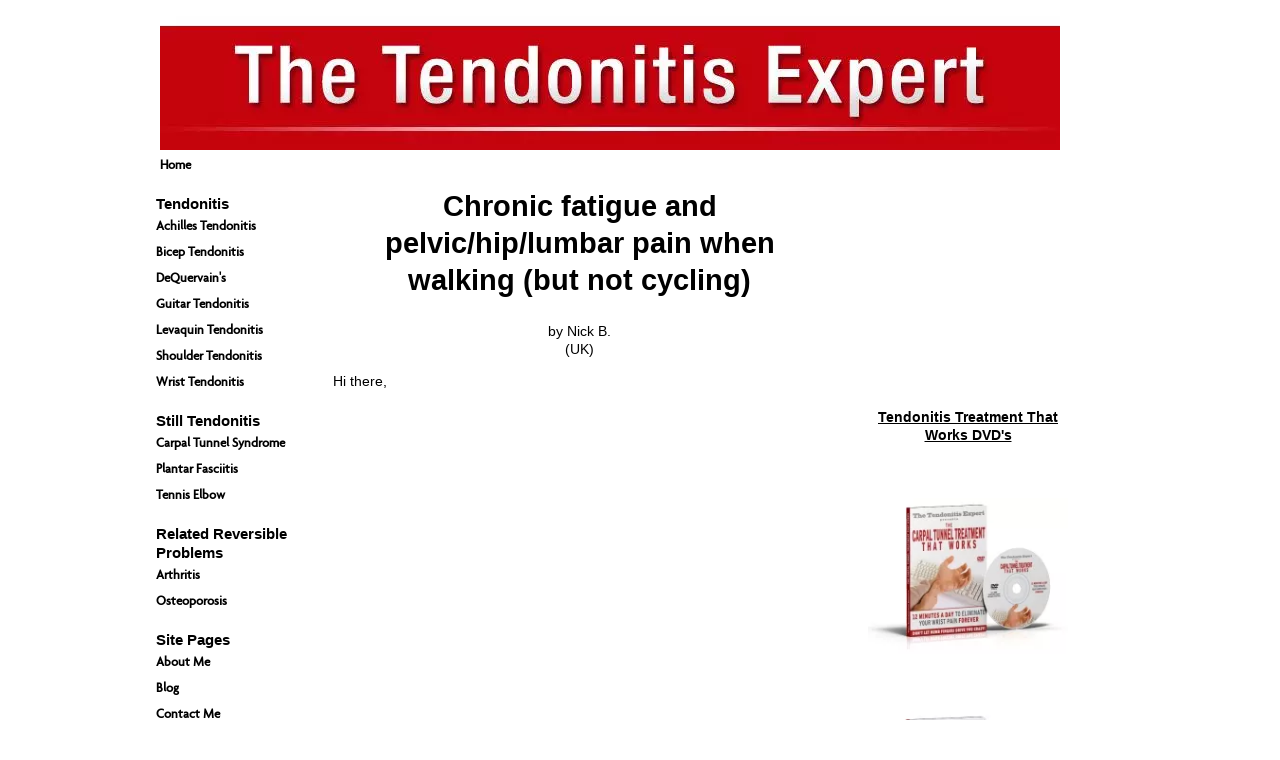

--- FILE ---
content_type: text/html; charset=UTF-8
request_url: https://www.tendonitisexpert.com/chronic-fatigue-and-pelvichiplumbar-pain-when-walking-but-not-cycling.html
body_size: 24839
content:
<!DOCTYPE HTML>
<html xmlns:og="http://opengraphprotocol.org/schema/" xmlns:fb="http://www.facebook.com/2008/fbml">
<head><meta http-equiv="content-type" content="text/html; charset=UTF-8"><title>Chronic fatigue and pelvic/hip/lumbar pain when walking (but not cycling)</title><meta name="description" content="Hi there,   I'm at my wit's end and am just wondering if you'd be able to point me in the right direction!   First up, a quick caveat - my joint pain is"><link href="/sd/support-files/A.style.css.pagespeed.cf.lEUBHKgwFQ.css" rel="stylesheet" type="text/css"><meta id="viewport" name="viewport" content="width=device-width, initial-scale=1, maximum-scale=1, minimum-scale=1">
<!-- start: tool_blocks.sbi_html_head -->
<link rel="alternate" type="application/rss+xml" title="RSS" href="https://www.tendonitisexpert.com/tendonitis.xml">
<!-- SD -->
<script>var https_page=0</script>
<!-- end: tool_blocks.sbi_html_head -->
<link rel="shortcut icon" type="image/vnd.microsoft.icon" href="https://www.tendonitisexpert.com/favicon.ico">
<link rel="canonical" href="https://www.tendonitisexpert.com/chronic-fatigue-and-pelvichiplumbar-pain-when-walking-but-not-cycling.html"/>
<meta property="og:site_name" content="www.TendonitisExpert.com"/>
<meta property="og:title" content="Chronic fatigue and pelvic/hip/lumbar pain when walking (but not cycling)"/>
<meta property="og:description" content="Hi there, I'm at my wit's end and am just wondering if you'd be able to point me in the right direction! First up, a quick caveat - my joint pain is"/>
<meta property="og:type" content="article"/>
<meta property="og:url" content="https://www.tendonitisexpert.com/chronic-fatigue-and-pelvichiplumbar-pain-when-walking-but-not-cycling.html"/>
<meta property="og:image" content="https://www.tendonitisexpert.com/tendonitis-fb.jpg"/>
<script>function MM_swapImgRestore(){var i,x,a=document.MM_sr;for(i=0;a&&i<a.length&&(x=a[i])&&x.oSrc;i++)x.src=x.oSrc;}function MM_preloadImages(){var d=document;if(d.images){if(!d.MM_p)d.MM_p=new Array();var i,j=d.MM_p.length,a=MM_preloadImages.arguments;for(i=0;i<a.length;i++)if(a[i].indexOf("#")!=0){d.MM_p[j]=new Image;d.MM_p[j++].src=a[i];}}}function MM_swapImage(){var i,j=0,x,a=MM_swapImage.arguments;document.MM_sr=new Array;for(i=0;i<(a.length-2);i+=3)if((x=MM_findObj(a[i]))!=null){document.MM_sr[j++]=x;if(!x.oSrc)x.oSrc=x.src;x.src=a[i+2];}}function MM_openBrWindow(theURL,winName,features){window.open(theURL,winName,features);}function MM_findObj(n,d){var p,i,x;if(!d)d=document;if((p=n.indexOf("?"))>0&&parent.frames.length){d=parent.frames[n.substring(p+1)].document;n=n.substring(0,p);}if(!(x=d[n])&&d.all)x=d.all[n];for(i=0;!x&&i<d.forms.length;i++)x=d.forms[i][n];for(i=0;!x&&d.layers&&i<d.layers.length;i++)x=MM_findObj(n,d.layers[i].document);if(!x&&d.getElementById)x=d.getElementById(n);return x;}</script>
<script>function MM_displayStatusMsg(msgStr){status=msgStr;document.MM_returnValue=true;}</script>
<!-- start: shared_blocks.99598646#end-of-head -->
<!-- schema code start --><!-- {"@context":"http:\/\/schema.org","@type":"HealthAndBeautyBusiness","url":"http:\/\/www.tendonitisexpert.com","name":"Tendonitis Expert","description":"Tendonitis related education and do it yourself (DIY) Tendonitis reversing self care products.","hasMap":"","email":"contact@tendonitisexpert.com","telephone":"","sameAs":["www.facebook.com\/tendonitisexpert","@TendonitisExper","https:\/\/plus.google.com\/+JoshuaTucker\/posts","","",""],"aggregateRating":{"@type":"AggregateRating","ratingValue":"","ratingCount":""},"openingHours":[""],"address":{"@type":"PostalAddress","addressLocality":"","addressRegion":"","postalCode":"","streetAddress":""},"geo":{"@type":"GeoCoordinates","latitude":"","longitude":""}} -->
<!-- schema code end -->
<!-- Facebook Pixel Code -->
<script>!function(f,b,e,v,n,t,s){if(f.fbq)return;n=f.fbq=function(){n.callMethod?n.callMethod.apply(n,arguments):n.queue.push(arguments)};if(!f._fbq)f._fbq=n;n.push=n;n.loaded=!0;n.version='2.0';n.queue=[];t=b.createElement(e);t.async=!0;t.src=v;s=b.getElementsByTagName(e)[0];s.parentNode.insertBefore(t,s)}(window,document,'script','https://connect.facebook.net/en_US/fbevents.js');fbq('init','987806267972643');fbq('track',"PageView");</script>
<noscript><img height="1" width="1" style="display:none" src="https://www.facebook.com/tr?id=987806267972643&ev=PageView&noscript=1"/></noscript>
<!-- End Facebook Pixel Code -->
<!-- end: shared_blocks.99598646#end-of-head -->
<script>var FIX=FIX||{};FIX.designMode="legacy";</script><script>var MOBILE=MOBILE||{};MOBILE.enabled=true;</script><script>var MOBILE=MOBILE||{};MOBILE.viewMode="full";MOBILE.deviceType="other";MOBILE.userAgent="";if(typeof mobileSandBox!=='undefined'){MOBILE.enabled=true;}MOBILE.hasCookie=function(key,value){var regexp=new RegExp(key+'='+value);return regexp.test(document.cookie);};MOBILE.overwriteViewport=function(){var viewport=document.querySelector("#viewport");if(viewport){viewport.content='';}};MOBILE.checkIfMobile=function(){if(!MOBILE.enabled){MOBILE.enabled=/mobileTrial=1/.test(document.cookie);}MOBILE.userAgent=navigator.userAgent;var androidMobile=(/Android/i.test(MOBILE.userAgent)&&(/Mobile/i.test(MOBILE.userAgent)));if(androidMobile){if((screen.width>1000)&&(screen.height>550)){androidMobile=false;}}if(MOBILE.enabled&&((/iPhone|iPod|BlackBerry/i.test(MOBILE.userAgent)&&(!/iPad/i.test(MOBILE.userAgent)))||androidMobile)){MOBILE.deviceType="mobile";document.documentElement.className+=" m";if(MOBILE.hasCookie("fullView",'true')){document.documentElement.className+=" fullView";MOBILE.viewMode="full";MOBILE.overwriteViewport();}else{document.documentElement.className+=" mobile";MOBILE.viewMode="mobile";}if(MOBILE.userAgent.match(/Android 2/i)){document.documentElement.className+=" android2";}}else{MOBILE.overwriteViewport();}};MOBILE.viewportWidth=function(){var viewportWidth;if(typeof window.innerWidth!="undefined"){viewportWidth=window.innerWidth;}else if(typeof document.documentElement!="undefined"&&typeof document.documentElement.offsetWidth!="undefined"&&document.documentElement.offsetWidth!=0){viewportWidth=document.documentElement.offsetWidth;}else{viewportWidth=document.getElementsByTagName('body')[0].offsetWidth;}return viewportWidth;};MOBILE.destroyAd=function(slot){var ins=document.getElementsByTagName("ins");for(var i=0,insLen=ins.length;i<insLen;i++){var elem=ins[i];if(elem.getAttribute("data-ad-slot")==slot){var parent=elem.parentNode;parent.removeChild(elem);break;}}if(!elem){throw new Error("INS tag with data-ad-slot value "+slot+" is absent in the code");}};MOBILE.updateValues=function(client,slot,width,height){var ins=document.getElementsByTagName("ins");for(var i=0,insLen=ins.length;i<insLen;i++){var elem=ins[i];if(/adsbygoogle/.test(elem.className)){break;}}if(!elem){throw new Error("INS tag with class name 'adsbygoogle' is absent in the code");}elem.style.width=width+'px';elem.style.height=height+'px';elem.setAttribute('data-ad-client',client);elem.setAttribute('data-ad-slot',slot);};MOBILE.checkIfMobile();if(typeof mobileSandBox!=='undefined'){MOBILE.enabled=true;}MOBILE.hasCookie=function(key,value){var regexp=new RegExp(key+'='+value);return regexp.test(document.cookie);};MOBILE.overwriteViewport=function(){var viewport=document.querySelector("#viewport");if(viewport){viewport.content='';}};MOBILE.checkIfMobile=function(){if(!MOBILE.enabled){MOBILE.enabled=/mobileTrial=1/.test(document.cookie);}MOBILE.userAgent=navigator.userAgent;var androidMobile=(/Android/i.test(MOBILE.userAgent)&&(/Mobile/i.test(MOBILE.userAgent)));if(androidMobile){if((screen.width>1000)&&(screen.height>550)){androidMobile=false;}}if(MOBILE.enabled&&((/iPhone|iPod|BlackBerry/i.test(MOBILE.userAgent)&&(!/iPad/i.test(MOBILE.userAgent)))||androidMobile)){MOBILE.deviceType="mobile";document.documentElement.className+=" m";if(MOBILE.hasCookie("fullView",'true')){document.documentElement.className+=" fullView";MOBILE.viewMode="full";MOBILE.overwriteViewport();}else{document.documentElement.className+=" mobile";MOBILE.viewMode="mobile";}if(MOBILE.userAgent.match(/Android 2/i)){document.documentElement.className+=" android2";}}else{MOBILE.overwriteViewport();}};MOBILE.viewportWidth=function(){var viewportWidth;if(typeof window.innerWidth!="undefined"){viewportWidth=window.innerWidth;}else if(typeof document.documentElement!="undefined"&&typeof document.documentElement.offsetWidth!="undefined"&&document.documentElement.offsetWidth!=0){viewportWidth=document.documentElement.offsetWidth;}else{viewportWidth=document.getElementsByTagName('body')[0].offsetWidth;}return viewportWidth;};MOBILE.destroyAd=function(slot){var ins=document.getElementsByTagName("ins");for(var i=0,insLen=ins.length;i<insLen;i++){var elem=ins[i];if(elem.getAttribute("data-ad-slot")==slot){var parent=elem.parentNode;parent.removeChild(elem);break;}}if(!elem){throw new Error("INS tag with data-ad-slot value "+slot+" is absent in the code");}};MOBILE.updateValues=function(client,slot,width,height){var ins=document.getElementsByTagName("ins");for(var i=0,insLen=ins.length;i<insLen;i++){var elem=ins[i];if(/adsbygoogle/.test(elem.className)){break;}}if(!elem){throw new Error("INS tag with class name 'adsbygoogle' is absent in the code");}elem.style.width=width+'px';elem.style.height=height+'px';elem.setAttribute('data-ad-client',client);elem.setAttribute('data-ad-slot',slot);};MOBILE.checkIfMobile();</script></head>
<body>
<div id="PageWrapper">
<div id="Header">
<div class="Liner">
<!-- start: shared_blocks.99598642#top-of-header -->
<!-- end: shared_blocks.99598642#top-of-header -->
<!-- start: shared_blocks.99598608#bottom-of-header -->
<!-- end: shared_blocks.99598608#bottom-of-header -->
</div><!-- end Liner -->
</div><!-- end Header -->
<div id="ContentWrapper">
<div id="ContentColumn">
<div class="Liner">
<!-- start: shared_blocks.99598605#above-h1 -->
<!-- end: shared_blocks.99598605#above-h1 -->
<!--  -->
<style>.errFld{padding:3px}.errFldOn{padding:0;border:3px solid red}.errMsg{font-weight:bold;color:red;visibility:hidden}.errMsgOn{visibility:visible}#edit textarea{border:1px solid #000}.editTitle{font-size:22px;font-weight:bold;text-align:center}#preview .editTitle{margin-top:0}.editName,.editCountry{text-align:center}.editName,.editCountry,.editBody{}.editBody{text-align:left}#preview{margin-left:auto;margin-right:auto}.GadSense{float:left;vertical-align:top;padding:0 8px 8px 0;margin:0 8px 0 0}.gLinkUnitTop{width:466px;margin:12px auto}.gLinkUnitBot{width:120px;float:right;margin:4px 0 24px 36px}</style>
<div id="submission_25398329" style="border:0px solid black;padding:5px;">
<h1 style="text-align:center;">Chronic fatigue and pelvic/hip/lumbar pain when walking (but not cycling)</h1>
<p style="text-align:center;">
by Nick B.
<br>(UK)
</p>
<p>
Hi there, <br><br><div class="AdSenseBoxCenter"><script>google_ad_client="pub-6063859220051514";google_ad_slot="9629524804";google_ad_width=336;google_ad_height=280;</script>
<script src="https://pagead2.googlesyndication.com/pagead/show_ads.js"></script></div><br>I'm at my wit's end and am just wondering if you'd be able to point me in the right direction! <br><br><b>First up, a quick caveat - my joint pain is compounded with Chronic Fatigue Syndrome (CFS) so if my message appears a bit garbled it's because my mind is a bit fuzzy!</b><br><br>I'm a previously fit and active male of 28, I've just had a comprehensive nutritional evaluation and all was optimal except for the Vitamin D mentioned below.<br><br>Ok, so I'm afraid I'm going to be a bit vague because I have real trouble trying to describe the problem - I've been to see numerous GPs and a physio but am still no closer to solving the problem. <br><br>I used to walk to work and back every day for about 18 months - it was 3 miles each way. One day, 3 years ago, as I was walking it felt like my hip almost dislocated - I'm sure it can't have but it was quite a shock and painful. Looking back I was very naive and think I had been walking with inadequate shoes / carrying a very inadequate bag/load. Since then I've had trouble with my pelvis/hip/lumbar. In fact, a few days after I went to A&E as the pain in my back was so bad, but they found nothing. Nowadays I tend to avoid walking whenever possible as a distance > 0.5 miles tends to aggravate the situation. It does not get better with walking, only worse.<br><br>The pain is hard to describe - it's almost like a tweaking but I can't pinpoint the location - it feels deep - like almost in the hip joint itself, although sometimes I can feel pain in the buttocks or groin too - the physio thought it was some kind of buttock tendon problem (I think?) and massaged it but it didn't really help at all. <br><br>Very occasionally I'll also get the pain in the right hip, but it's much more prevalent in the left. There's no grinding or clicking as such and doesn't appear to be any limitation to the rotation of the joint (apart from the pain). <br><br>I sometimes find it hard to replicate the exact action that causes the pain, especially when explaining to someone - I just know that it will occur every single time I walk any distance. <br><br>Oddly I don't get any trouble when cycling. <br><br>I have been having a lot of problems just standing up straight - having to constantly shift position and feeling as though my lumbar is very weak. The trouble is the CFS (which developed about 1 year later) severely limits my activity levels. My GP thinks the pain is due to inactivity (I spend a lot of the day in bed), and perhaps some of the core muscles are weaker but personally I don't feel it is all down to that, especially the tweaking pain. <br><br>I notice that I do tend to stumble to the left (the hip with the most problem) - I think the balance problems are due to CFS but I just thought <div class="AdSenseBoxRight"><script>google_ad_client="pub-6063859220051514";google_ad_slot="2731910501";google_ad_width=250;google_ad_height=250;</script>
<script src="https://pagead2.googlesyndication.com/pagead/show_ads.js"></script></div>it might be significant that I stumble in the same direction each time?<br><br>Another complication is that I have recently had a Vitamin D test which showed I had a deficiency (12ng) - I have started to take supplements and think the lumbar pain is subsiding slightly but the pelvic/hip discomfort is still present. Additionally, I don't know how important it is but I gave up dairy products about 6-9 months before the problem started so wondered if that had also reduced calcium levels?<br><br>It was Kerri's site that brought me here in the first place! I've been treating the Vit D with about 10,000 i.u's per day for the last month and am being re-tested next week to see if my levels have improved. <br><br>I've also been taking magnesium to try and counter the Vit D's uptake. <br><br>I'm pretty sure the onset of the CFS was unrelated to Vit D deficiency as I was working outdoors in Sub-Saharan Africa when it first hit, so no lack of sunshine there! Thus I think it's more likely a side-effect than the root cause (as I spend so much time indoors these days), but of course I want to get it sorted out pronto. <br><br>The hip problem actually started quite a while before the CFS so I'm not convinced it's related to that or Vit D, but I should withhold judgement to see what my levels are like after the retest. <br><br>I guess in a way I'm not really in a position to treat any tendonitis anyhow as I'm unable to do much physical activity at all. Perhaps I'll re-visit it once I eventually manage to shift this CFS!<br><br>I appreciate that it will be hard to address the problem when I am so limited physically but I just want to know if there's anything I can do? I don't even know who to go to - my GPs just write it off as another symptom of CFS but I'm convinced it's not (it started before the CFS!). I'm not sure my physio has a clue what it is - is there someone that specializes in pelvic/walking problems? I don't even know what those specialists might be called or if they even exist! <br><br>Well, I'd be very appreciative of any advice you could give me - even just the title of the type of specialist I should see!<br><br>Many thanks in advance, <br><br>Nick B.<br><br><br><br><br><b>----------------------<br>Please reply using the comment link below. Do not submit a new submission to answer/reply, it's too hard for me to find where it's supposed to go.<br>	<br>And, comments have a 3,000 character limit so you may have to comment twice.<br>----------------------- </b><br><br><br><left><img src="https://www.tendonitisexpert.com/images/xsmallest-joshua-picture.jpg.pagespeed.ic.PWu1iEWQvn.webp"></left><br>Joshua Tucker, B.A., C.M.T.<br>The Tendonitis Expert<br><a href="https://www.tendonitisexpert.com">www.TendonitisExpert.com</a><br><!--newsletter signup--><br><div id="right column" style="position:absolute; top:980px; margin-left:545px; width:200px; z-index:789;"> <br><TABLE><TABLE style="BACKGROUND-COLOR: #FFFFFF; TEXT-ALIGN: center" cellSpacing=1 cellPadding=2 align=center> <br><TR><TD width="200"> <br><!-- START right margin CODE --> <br><form action="https://www.tendonitisexpert.com/cgi-bin/mailout/mailmgr.cgi" method="post"><br><input type="hidden" name="list_id" value="21100111"><br><input type="hidden" name="action" value="subscribe"><br><table cellpadding="5" cellspacing="0" border="1" align="" bgcolor="#ffffff"><br><tr>	<br><td valign="top" align="center"><br><big><strong>Subscribe to <em>The Tendonitis Expert Newsletter </em> Today! </big></strong><br><br>For TIPS, TRICKS, and up-to-date Tendonitis information you need!<br>	<br><br><b>Email</b><br><input name="email" type="text" size="12"><br><br><b>Name</b><br><br><input name="name" type="text" size="12"><br><br><font size="1"><b>Then</b><br><br><input type="SUBMIT" value="Subscribe" name="SUBMIT"><br><br>Don't worry -- your e-mail address is totally secure.<br><br>I promise to use it <b>only</b> to send you The Tendonitis Expert Newsletter.</font><br></td><br></tr><br></table><br></form><br><!-- END right margin CODE --> <br></TR></TD></TABLE> <br><br></div><br><br><br><!--right column dvd code--><br><div id="right column" style="position:absolute; top:300px; margin-left:535px; width:200px; z-index:789;"><br><br><TABLE border="0" margin="0" TEXT-ALIGN: center" cellSpacing=1 cellPadding=2 align=center><br><br><br><br><b><u><center>Tendonitis Treatment That Works DVD's</center></b></u><br><br><br><a href="https://www.tendonitisexpert.com/carpal-tunnel-treatment-that-works.html"><img src="https://www.tendonitisexpert.com/images/xCTTWdvdpic.jpg.pagespeed.ic.IDgBvejsIQ.webp" border="0" alt="Carpal Tunnel Treatment That Works Dvd cover "></a></td><p><br><br><a href="https://www.tendonitisexpert.com/plantar-fasciitis-treatment-that-works.html"><img src="https://www.tendonitisexpert.com/images/xPFTTWdvdpic.jpg.pagespeed.ic.vkBId1DHmN.webp" border="0" alt="Plantar Fasciitis Treatment That Works Dvd cover "></a><p><br><br><a href="https://www.tendonitisexpert.com/tennis-elbow-treatment-that-works.html"><img src="https://www.tendonitisexpert.com/images/xTETTWdvdpic.jpg.pagespeed.ic.iAKO2M7Vif.webp" border="0" alt="Tennis Elbow Treatment That Works Dvd cover "></a><br><br></TABLE><br></div> <br><br> <br><!--right column C2 links--><br><div id="right column" style="position:absolute; top:1720px; margin-left:545px; width:200px; z-index:789;"> <br><TABLE align="center" width="200" hspace="6" border="1"><br><TR><TD align="center"><b><font size="4" color="#FF0000">Share Your Story</font></b><br><hr width="80%"><br><center><font size="2"><a href="https://www.tendonitisexpert.com/achilles-tendonitis-surgery-stories.html"><b>Achilles Tendonitis Surgery Stories</b></a></center></font><br><br><center><font size="2"><a href="https://www.tendonitisexpert.com/carpal-tunnel-surgery-stories.html"><b>Carpal Tunnel Surgery Stories</b></a></center></font><br><br><center><font size="2"><a href="https://www.tendonitisexpert.com/plantar-fasciitis-surgery-stories.html"><b>Plantar Fasciitis Surgery Stories</b></a><br></font> <br><br><br><br><center><font size="1" color="#0000">Share YOUR stories (and horror stories!).<p></font></center> </TD></TR></TABLE></div><br><br><!-- Lower Ebooks --><br><br><div id="right column" style="position:absolute; top:2060px; margin-left:550px; width:200px; z-index:789;"><br><br><TABLE border="0" margin="0" TEXT-ALIGN: center" cellSpacing=1 cellPadding=2 align=center><br><br><br><br><br><br><br><br><center><u><b>REVERSING TENDONITIS EBOOKS</u></B></center><br><br><br><a href="https://www.tendonitisexpert.com/reversing-wrist-tendonitis.html"><img src="https://www.tendonitisexpert.com/images/110xNxRWT-ebook-cover-small.jpg.pagespeed.ic.pymT-UDvWT.webp" hspace="30" vspace="6" width="110" border="0" alt="Reversing Wrist Tendonitis ebook cover "></a><br><br><br><a href="https://www.tendonitisexpert.com/reversing-achilles-tendonitis.html"><img src="https://www.tendonitisexpert.com/images/110xNxRAT_ebook_cover_r_column.jpg.pagespeed.ic.P6w_cwpgrG.webp" hspace="30" vspace="6" width="110" border="0" alt="Reversing Achilles Tendonitis ebook cover "></a><br><br><br><br><a href="https://www.tendonitisexpert.com/reversing-shoulder-tendonitis.html"><img src="https://www.tendonitisexpert.com/images/120xNxrst_ebookcover_300px.jpg.pagespeed.ic.blxvD83j82.webp" hspace="30" vspace="6" width="120" border="0" alt="Reversing Shoulder Tendonitis ebook cover"></a><br><br><br><br><a href="https://www.tendonitisexpert.com/reversing-whiplash-tendonitis.html"><img src="https://www.tendonitisexpert.com/images/110xNxRW-ebook-rcolumn.jpg.jpg.pagespeed.ic.tCfSYfxkJv.webp" hspace="30" vspace="6" width="110" border="0" alt="Reversing Whiplash Tendonitis ebook cover "></a><br></TABLE><br></div>	<br>
</p>
</div>
<table id="comments" style="width:100%; max-width:450px;" border="0" cellpadding="4" cellspacing="0">
<tr>
<td>
<h3 style="text-align:center;">
Comments for Chronic fatigue and pelvic/hip/lumbar pain when walking (but not cycling)<br>
<!-- Chronic fatigue and pelvic/hip/lumbar pain when walking (but not cycling) -->
</h3>
<p style="text-align:center; font-weight:bold;">
Average Rating <img src="[data-uri]" alt="star"><img src="[data-uri]" alt="star"><img src="[data-uri]" alt="star"><img src="[data-uri]" alt="star"><img src="[data-uri]" alt="star">
</p>
<p style="text-align:center">
<a href="https://www.tendonitisexpert.com/chronic-fatigue-and-pelvichiplumbar-pain-when-walking-but-not-cycling-comment-form.html">Click here to add your own comments</a>
</p>
</td>
</tr>
<tr>
<td style="text-align:center;">
<div id="25399205">
<div id="comment_25399205">
<table style="width:100%; padding:4px;">
<tr>
<td valign="top" style="width:25%;text-align:left;" class="date">
May 07, 2011<br>
<strong>Rating</strong><br>
<img src="[data-uri]" alt="star"><img src="[data-uri]" alt="star"><img src="[data-uri]" alt="star"><img src="[data-uri]" alt="star"><img src="[data-uri]" alt="star">
</td>
<td valign="top" style="text-align:left;">
<strong>Joshua Replies - Chronic fatigue and pelvic/hip/lumbar pain when walking (but not cycling)</strong>
<br>
<!-- The Tendonitis Expert -->
<span class="author" style="text-align:left;"><strong>by: The Tendonitis Expert </strong></span>
<br>
<br><span class="subBodyText">
<b>Joshua Answers:</b><br><br>Hi Nick.<br><br>First off, let's get that Chronic Fatigue Syndrome dealt with.<br><br>Who specializes in that? Kerri at <a href="http://www.easy-immune-health.com">www.Easy-Immune-Health.com</a>.<br><br>I don't know your interaction with her, but the first thing that jumps to mind when someone goes to a foreign land and then gets any of a variety of health issues, is parasites.<br><br>If you haven't talked to her about that, I highly suggest it. Various bugs will leave you with CFS type symptoms.<br><br>Maybe you have some <a href="https://www.tendonitisexpert.com/what-is-tendonitis.html">Tendonitis</a> related issues, but if so that's the -least- of your worries.<br><br>Your Chronic Fatigue Syndrome, if that's what it actually is, sounds bad. It's not natural to have the symptoms you describe, and whatever that's all about is likely causing the hip problem.<br><br>I appreciate that your nutritional test levels cam back as fine, but I REALLY doubt their accuracy. <br><br>1. Get your Vitamin D level up to between 50-80 ng. ASAP.<br><br>You said your level was 12ng. That's not as bad as a 4, but 12 is still VERY low.<br><br>That's BAD.<br><br>I'm curious how much your levels came up at 10k i.u.'s/day. They may or may not, just all depends. Let me know when you get the results.<br><br>Go get a bottle of liquid vitamin D3, that delivers 2,000i.u.'s per drop (not per dropper full).<br><br>Then you may want to (because I can't directly tell you what to do) take 300,000i.u.'s with some food (fat soluble). Also, make sure to supplement with Magnesium too, as the Vit D supplement will pull magnesium to convert itself into the active form in your blood.<br><br>1-2 weeks later, do it again. Then start on a maintenance dose of 10,000i.u.'s per day, and get your level tested again.<br><br>If you tell your doctor you took that much, he likely will freak out, but A. your doctor clearly doesn't know anything about Vitamin D and B. hasn't helped you at all so far.<br><br>2. You're likely short on Magnesium too. <br>See: <a href="http://www.easy-immune-health.com/magnesium-dosage.html">Magnesium Dosage</a><br>See: <a href="https://www.tendonitisexpert.com/magnesium-for-tendonitis.html">Magnesium for Tendonitis</a><br><br><br><br><br>It will be interesting to see if Vit D deficiency is the primary issue (It's absolutely playing some kind of role), or if it's parasitic, or....<br><br>As far as the hip pain. If that was already there before any CFS symptoms, it may or may not be related.<br><br>Questions:<br><br>1. How did the hip start? All of a sudden, or slowly over time?<br><br>2. Does it feel muscular, or bony, or? More details.<br><br>3. What exactly have you done for it so far?<br><br>4. History of injury? To hips, back, legs, etc?<br><br></span>
</td>
</tr>
</table>
<hr>
</div>
</div>
</td>
</tr>
<tr>
<td style="text-align:center;">
<div id="25399208">
<div id="comment_25399208">
<table style="width:100%; padding:4px;">
<tr>
<td valign="top" style="width:25%;text-align:left;" class="date">
May 07, 2011<br>
<strong>Rating</strong><br>
<img src="[data-uri]" alt="star"><img src="[data-uri]" alt="star"><img src="[data-uri]" alt="star"><img src="[data-uri]" alt="star"><img src="[data-uri]" alt="star">
</td>
<td valign="top" style="text-align:left;">
<strong>Joshua Replies Part 2 - Chronic fatigue and pelvic/hip/lumbar pain when walking (but not cycling)</strong>
<br>
<!-- The Tendonitis Expert -->
<span class="author" style="text-align:left;"><strong>by: The Tendonitis Expert </strong></span>
<br>
<br><span class="subBodyText">
I can give you some ideas of what to do for it, and it shouldn't take much if any energy to do.<br><br>I don't know anybody in the U.K. as far as specializing in walking/running/hip physiology, but you don't currently have the energy for that anyway. First things first. <br><br>Systemic issues should be dealt with first, then soft tissue issues. <br><br>Figure out the source of the CFS with Kerri, and I'll give you some things for the hip.<br><br><br><br><br>More questions, more answers.<br><br><br></span>
</td>
</tr>
</table>
<hr>
</div>
</div>
</td>
</tr>
<tr>
<td style="text-align:center;">
<div id="25399480">
<div id="comment_25399480">
<table style="width:100%; padding:4px;">
<tr>
<td valign="top" style="width:25%;text-align:left;" class="date">
May 07, 2011<br>
<strong>Rating</strong><br>
<img src="[data-uri]" alt="star"><img src="[data-uri]" alt="star"><img src="[data-uri]" alt="star"><img src="[data-uri]" alt="star"><img src="[data-uri]" alt="star">
</td>
<td valign="top" style="text-align:left;">
<strong>Chronic fatigue and pelvic/hip/lumbar pain when walking (but not cycling</strong>
<br>
<!-- Nick B -->
<span class="author" style="text-align:left;"><strong>by: Nick B </strong></span>
<br>
<br><span class="subBodyText">
Great stuff, thanks Joshua! <br><br>Ok, well as far as the Vit D goes, I must say that I *have* noticed a reduction in pain in my lumbar - and it feels a lot stronger than it has done over the last 6-9 months or so. So that's obviously great news. <br><br>However it hasn't really made much difference to the pain I get in the hip during weight-bearing activities (standing, walking etc.) It's definitely a different kind of pain too. <br><br>I'll definitely report back when I get the test results back - should be in 10-14 days or so I think. <br><br>I appreciate that the CFS is definitely a priority - I mean I really don't have a life right now! I will pop over to Kerri's and see if she has any suggestions, cheers for the tip. But you know, I'd been meaning to sort this hip out for a long time and I thought I might as well start looking into it while I have all this downtime! <br><br>To answer your questions: <br><br><br>----<br><br><br><b>Joshua Comments:</b><br><br>Not saying the Vit D is the ONLY factor, but it often can be a MAJOR factor.<br><br>If nothing else, it's a hormone that's basically at the base of all your body operation, so when you have adequate levels, everything else can work better/do it's job better.<br><br><br><br></span>
</td>
</tr>
</table>
<hr>
</div>
</div>
</td>
</tr>
<tr>
<td style="text-align:center;">
<div id="25399490">
<div id="comment_25399490">
<table style="width:100%; padding:4px;">
<tr>
<td valign="top" style="width:25%;text-align:left;" class="date">
May 07, 2011<br>
<strong>Rating</strong><br>
<img src="[data-uri]" alt="star"><img src="[data-uri]" alt="star"><img src="[data-uri]" alt="star"><img src="[data-uri]" alt="star"><img src="[data-uri]" alt="star">
</td>
<td valign="top" style="text-align:left;">
<strong>Chronic fatigue and pelvic/hip/lumbar pain when walking (but not cycling)</strong>
<br>
<!-- Nick B -->
<span class="author" style="text-align:left;"><strong>by: Nick B </strong></span>
<br>
<br><span class="subBodyText">
1. It was definitely a sudden start - I was walking one day and suddenly 'pop' felt like my hip just went. I was still able to hobble along to my destination, but then went to A&E although they couldn't find anything wrong. <br><br><b>What exactly did they do/test, to find something wrong?</b><br><br><br>2. In terms of describing it - this is where I have the most trouble. I'd say it feels like a *deep* pain - almost as if it were in the hip socket itself. Although the pain can migrate and sometimes it will actually spread to the other hip, but most of the time it's in the left one. It doesn't really feel like a muscular pain - at least not the muscular pain I'm used to. I hesitate to say it's like a nervy pain as I'm not really sure what that's like. It does sometimes spread down lower in the leg, but it just doesn't sound like sciatica from the descriptions I've read of it. I also went to a back clinic and they put my leg at an angle which they said would have me screaming out if it was sciatica. <br><br>When I walk, every time I put weight on it I feel like I lean heavily on that side and there's a little pain, although usually the worst pain comes just *after* I release pressure on that side. If I jab my thumb into various places on my buttock muscle I can often feel tender points but it tends to be hard to pinpoint it. Once the physio thought the large tendon was too tense and tried to massage it but I'm not sure that was the route cause of the problem as it didn't really make much difference. <br><br><b>Sounds like a possible ligament/connective tissue tear. Big or little, I have no way to tell from here. The pain switching hips is likely your muscles compensating/adapting, which is constant.</b><br><br><CONTINUED><br><br></span>
</td>
</tr>
</table>
<hr>
</div>
</div>
</td>
</tr>
<tr>
<td style="text-align:center;">
<div id="25402016">
<div id="comment_25402016">
<table style="width:100%; padding:4px;">
<tr>
<td valign="top" style="width:25%;text-align:left;" class="date">
May 07, 2011<br>
<strong>Rating</strong><br>
<img src="[data-uri]" alt="star"><img src="[data-uri]" alt="star"><img src="[data-uri]" alt="star"><img src="[data-uri]" alt="star"><img src="[data-uri]" alt="star">
</td>
<td valign="top" style="text-align:left;">
<strong>Continued - Chronic fatigue and pelvic/hip/lumbar pain when walking (but not cycling)</strong>
<br>
<!-- Nick -->
<span class="author" style="text-align:left;"><strong>by: Nick </strong></span>
<br>
<br><span class="subBodyText">
3. I foolishly largely tried to ignore it to begin with - I used to work in an office with a lot of computer work so thought it was due to that. I knew I was leaving soon to go to Africa so presumed things would get better once I left the desk. And to be honest things *did* get better when I was up and about and outdoors, although it never completely disappeared. I still found the pain appeared, especially after walking some distance and when carrying a heavy load. <br><br>Other than that I haven't done much at all - a couple of visits to the GP who has pretty much dismissed it and a couple of visits to the physio who hasn't really figured it out yet but said he didn't think there was anything wrong with my spine. I appreciate it's difficult to diagnose when I'm not 100% full health. <br><br><b>Speaking from experience, it's tough to go find help when the people you've seen so far can't help....<br><br>But yes, your overall pain makes it tough to pinpoint something. Where are you located again? I wonder if there's a highly skilled massage therapist around that could palpate all the deep structures of your hip and understands that whole setup.</b><br><br><br>4. No real history of injury apart from this to be honest. I did tear the cartilage in my right knee a looooong time ago when I was a kid but I've been very physically active since then for about 15 years without any trouble. <br><br>I really thought this hip thing would have sorted itself out by now but I'm thinking that if it's still there 3.5 years later then it's probably not going to go away on its own! <br><br><b>That's a safe bet.</b><br><br>Phew, ok, well there's some more garbled info to chew on!<br><br><b>The more the merrier!</b><br><br><br>Systemic first, then let's play with your hip. It's actually a bit diagnostic to see what happens to the hip as you correct the systemic issue.<br><br><br><br><br><br><br></span>
</td>
</tr>
</table>
<hr>
</div>
</div>
</td>
</tr>
<tr>
<td style="text-align:center;">
<div id="25402156">
<div id="comment_25402156">
<table style="width:100%; padding:4px;">
<tr>
<td valign="top" style="width:25%;text-align:left;" class="date">
May 07, 2011<br>
<strong>Rating</strong><br>
<img src="[data-uri]" alt="star"><img src="[data-uri]" alt="star"><img src="[data-uri]" alt="star"><img src="[data-uri]" alt="star"><img src="[data-uri]" alt="star">
</td>
<td valign="top" style="text-align:left;">
<strong>Chronic fatigue and pelvic/hip/lumbar pain when walking (but not cycling)</strong>
<br>
<!-- Nick B -->
<span class="author" style="text-align:left;"><strong>by: Nick B </strong></span>
<br>
<br><span class="subBodyText">
Thanks again for the help.<br><br>At the A&E, it's a little vague, but I remember them doing an x-ray which didn't show anything. They then made me bend down and touch my toes - which was fine. Then tried doing the slide arm down one side of the body as far as it goes etc - all fine. <br><br>It's actually sometimes quite difficult to reproduce the pain when I want to (frustrating when trying to demonstrate it!). One of the best ways I've found is to arch my back so my stomach sticks out and then kind of 'sit' my weight on that hip - then I can definitely feel it twinge in the upper left buttock (I often say hip but maybe I'm confusing the issue because it's definitely not anywhere near the bony part that sticks out - it's more like the pelvis area, but I really don't know my anatomy well enough to describe it well!) <br><br>Yes I think you're right with the compensating - there's definitely different kinds of pains going on - some that come and go. I really need to go and see someone that really knows what they're doing, but unfortunately I'm not really sure where to start. I'm based in the South West of the UK. The physio I saw before is ok actually, he was saying how there may be different 'layers' of issues that have built up over time due to my body compensating for the original injury and it's a case of unpeeling them one at a time. I will go back to him to see what he thinks this time (I've only managed to visit him about once a year so far due to the CFS!)<br><br>Just out of interest, if it was a ligament/connective tissue tear would there be any way to tell for sure? Like any kind of scan I could have done that would show it up? It was just so frustrating that the x-ray showed nothing there!<br><br>I'm confident that things will improve once the CFS is addressed. It's a bit of a waiting game at the moment as I've had nearly every test under the sun trying to pinpoint a cause (ruling out parasites etc.). I'm now experimenting with the vitamins/minerals etc so will work my way through Kerri's great site and hopefully something will hit the spot!<br><br>Thanks very much for the responses, really is appreciated. Will get back to update about the Vit D results once I get them. <br><br>Cheers, <br><br>Nick<br><br><br>----<br><br><br><b>Joshua Comments:</b> <br><br>MRI would show for sure, most likely. Xrays are really just good to show broken bones, basically.<br><br>That 'layers' theory is basically true.<br><br>Let me know about the Vit D results.<br><br><br><br><br><br><br></span>
</td>
</tr>
</table>
<hr>
</div>
</div>
</td>
</tr>
<tr>
<td style="text-align:center;">
<div id="25755040">
<div id="comment_25755040">
<table style="width:100%; padding:4px;">
<tr>
<td valign="top" style="width:25%;text-align:left;" class="date">
Jun 02, 2011<br>
<strong>Rating</strong><br>
<img src="[data-uri]" alt="star"><img src="[data-uri]" alt="star"><img src="[data-uri]" alt="star"><img src="[data-uri]" alt="star"><img src="[data-uri]" alt="star">
</td>
<td valign="top" style="text-align:left;">
<strong>Vit D Results</strong>
<br>
<!-- Nick B -->
<span class="author" style="text-align:left;"><strong>by: Nick B </strong></span>
<br>
<br><span class="subBodyText">
Hi there, I've finally received my Vit D results so thought I'd just update this thread. My levels are now more than adequate - 295 nmol/L (118 ng/L) so I'm actually having to cut out the supplements. <br><br>I haven't noticed much difference in the hip/buttock pain although there was a bit of a reduction in lumbar pain. But it feels like the hip is a different issue to the lumbar. <br><br>No discernible difference with the CFS, but then I wasn't really expecting much there! <br><br>Cheers for the help though it's been really useful to talk it through - I think my next step is to get that MRI done. There's a specialist back clinic in London than I'm keen to visit as I think I really need a diagnosis before I can start trying to treat it! <br><br>Cheers, <br><br>Nick<br><br><br>----<br><br><br><b>Joshua Comments:</b><br><br>That's great your Vit D is up. Keep that level right around 80. Your 118 is safe, but yes, no need to supplement to keep it -that- high.<br><br>So if you're taking enough magnesium and gluten intolerance isn't a factor, I'd have to send you over to Kerri for the CFS. If it's not those three things, it's beyond my scope.<br><br>As far as the hip and lumbar, check out this: <a href="https://www.tendonitisexpert.com/the-arpwave-system.html">The ARPwave System</a>.<br><br>The page is more specifically for ruptured/torn tendons and ligaments, but the theory applies.<br><br>I don't know if they send the units overseas, but it's worth checking out. There might be an ARPwave therapist in London. And IMHO it's the best way to identify the -exact- cause of your hip and back pain.<br><br>There's more than one way to skin a cat, of course. And yes, a good diagnosis is VERY helpful in a lot of ways. Knowledge is power, as they say.<br><br><br><br><br><br></span>
</td>
</tr>
</table>
<hr>
</div>
</div>
</td>
</tr>
<tr>
<td style="text-align:center;">
<div id="25825847">
<div id="comment_25825847">
<table style="width:100%; padding:4px;">
<tr>
<td valign="top" style="width:25%;text-align:left;" class="date">
Jun 07, 2011<br>
<strong>Rating</strong><br>
<img src="[data-uri]" alt="star"><img src="[data-uri]" alt="star"><img src="[data-uri]" alt="star"><img src="[data-uri]" alt="star"><img src="[data-uri]" alt="star">
</td>
<td valign="top" style="text-align:left;">
<strong>I HAVE EXPERIENCED THE SAME THING</strong>
<br>
<!-- houknd@yahoo.com -->
<span class="author" style="text-align:left;"><strong>by: houknd@yahoo.com </strong></span>
<br>
<br><span class="subBodyText">
I've had the exact same problems you describe. It started out with deep hip pain--felt like the hip joint. Crippled me at various times; at times the hip would "give out" when walking. CT scan & MRI of hip joint were basically OK. Ortho doctor didn't have a clue. In doing my own research for 6 years, I found that the main cause was from Nexium/Prilosec/omeprazole. Within 24 hrs. after taking Prilosec, the symptoms would start. Also after getting tendon tears with Levaquin, I found that the hip problems were similar. <br><br>Also had the lumbar/buttocks deep pain & pain going down the outside of my femor toward the knee. Exercise makes it worse; keeping it immobile helps. I would start looking at any meds you're taking--process of elimination.<br><br><br>----<br><br><br><b>Joshua Comments:</b><br><br>Oh, yes, <a href="https://www.tendonitisexpert.com/levaquin-side-effects.html">Levaquin</a> can be a game changer, in a bad way. And other pharmaceuticals commonly mess people up.<br><br>Thanks for sharing that Houknd.<br><br>If you're suffering tears etc from Levaquin, the tears are the least of your problems. Your focus might want to be on the conditions that caused your tears, which are likely still affecting your body and keeping it from healing.<br><br>Thus, you may be interested in <a href="https://www.tendonitisexpert.com/levaquin-tendonitis-solution.html">The Levaquin Tendonitis Solution</a> ebook.<br><br>Levaquin massively depletes your body of certain nutrients and has other side effects, then you're stuck in a chain reaction of negative factors.<br><br><br></span>
</td>
</tr>
</table>
<hr>
</div>
</div>
</td>
</tr>
<tr>
<td style="text-align:center;">
<div id="25830479">
<div id="comment_25830479">
<table style="width:100%; padding:4px;">
<tr>
<td valign="top" style="width:25%;text-align:left;" class="date">
Jun 08, 2011<br>
<strong>Rating</strong><br>
<img src="[data-uri]" alt="star"><img src="[data-uri]" alt="star"><img src="[data-uri]" alt="star"><img src="[data-uri]" alt="star"><img src="[data-uri]" alt="star">
</td>
<td valign="top" style="text-align:left;">
<strong>Cheers!</strong>
<br>
<!-- Nick B -->
<span class="author" style="text-align:left;"><strong>by: Nick B </strong></span>
<br>
<br><span class="subBodyText">
Great stuff, thanks for all the help Joshua! </span>
</td>
</tr>
</table>
<hr>
</div>
</div>
</td>
</tr>
<tr>
<td style="text-align:center;">
<div id="26692788">
<div id="comment_26692788">
<table style="width:100%; padding:4px;">
<tr>
<td valign="top" style="width:25%;text-align:left;" class="date">
Sep 08, 2011<br>
<strong>Rating</strong><br>
<img src="[data-uri]" alt="star"><img src="[data-uri]" alt="star"><img src="[data-uri]" alt="star"><img src="[data-uri]" alt="star"><img src="[data-uri]" alt="star">
</td>
<td valign="top" style="text-align:left;">
<strong>Pain in hip -- Chronic fatigue and pelvic/hip/lumbar pain when walking (but not cycling) </strong>
<br>
<!-- Anita -->
<span class="author" style="text-align:left;"><strong>by: Anita </strong></span>
<br>
<br><span class="subBodyText">
Hi Nick B,<br>Very interested to read about your mysterious pains. Sounds similar to mine and so far GP and hospital consultants have not pinpointed the cause. <br><br>In addition to the pain you mention, I wondered how far down your affected leg the pain goes, when mine is at its worst it goes down my outer calf and onto top of foot.<br><br>Regards<br>Anita</span>
</td>
</tr>
</table>
<hr>
</div>
</div>
</td>
</tr>
<tr>
<td style="text-align:center;">
<div id="28607332">
<div id="comment_28607332">
<table style="width:100%; padding:4px;">
<tr>
<td valign="top" style="width:25%;text-align:left;" class="date">
Jul 02, 2012<br>
<strong>Rating</strong><br>
<img src="[data-uri]" alt="star"><img src="[data-uri]" alt="star"><img src="[data-uri]" alt="star"><img src="[data-uri]" alt="star"><img src="[data-uri]" alt="star">
</td>
<td valign="top" style="text-align:left;">
<strong>pelvic/hip/lumbar pain when walking</strong>
<br>
<!-- Shari H. -->
<span class="author" style="text-align:left;"><strong>by: Shari H. </strong></span>
<br>
<br><span class="subBodyText">
Nick, I feel for you. I have had pain inpelvic/hip/laubar areas and many more areas(shoulders wrist, knees, feet, ect) since 2009 since taking Levaquin and I still haven't found a doctor who will agree levaquin has had anything to do with my pain. I pray and change doctors alot. I feel I will find one that will help me. <br><br>I am glad that I stumbled across The Tendonitis Expert for it has let me know that I am NOT crazy. Good luck to you. Shari H.<br><br><br></span>
</td>
</tr>
</table>
<hr>
</div>
</div>
</td>
</tr>
<tr>
<td style="text-align:center;">
<div id="31010450">
<div id="comment_31010450">
<table style="width:100%; padding:4px;">
<tr>
<td valign="top" style="width:25%;text-align:left;" class="date">
Sep 19, 2015<br>
<strong>Rating</strong><br>
<img src="[data-uri]" alt="star"><img src="[data-uri]" alt="star"><img src="[data-uri]" alt="star"><img src="[data-uri]" alt="star"><img src="[data-uri]" alt="star">
</td>
<td valign="top" style="text-align:left;">
<strong>Similar symptoms </strong>
<br>
<!-- Anonymous -->
<span class="author" style="text-align:left;"><strong>by: Anonymous </strong></span>
<br>
<br><span class="subBodyText">
I have the same thing in the hip you describe. It is likely iliopsoas tendonitis/ syndrome. Look it up. <br><br>Might need surgery for mine (arthroscopic) to lengthen the shortened tendon. Good luck. <br><br>BTW, Mg and Vit D replacement are imperative, as well as exercise but sometimes the damage is too far gone to get fixed without surgery. I'm an MD BTW. <br><br><br>----<br><br><br><b>Joshua Comments:</b><br><br>Hi AnonyMD.<br><br>How exactly is the tendon 'shortened'?<br><br><br></span>
</td>
</tr>
</table>
<hr>
</div>
</div>
</td>
</tr>
<tr>
<td style="text-align:center;">
<div id="31234592">
<div id="comment_31234592">
<table style="width:100%; padding:4px;">
<tr>
<td valign="top" style="width:25%;text-align:left;" class="date">
Jan 16, 2016<br>
<strong>Rating</strong><br>
<img src="[data-uri]" alt="star"><img src="[data-uri]" alt="star"><img src="[data-uri]" alt="star"><img src="[data-uri]" alt="star">
</td>
<td valign="top" style="text-align:left;">
<strong>same problem</strong>
<br>
<!-- Elke -->
<span class="author" style="text-align:left;"><strong>by: Elke </strong></span>
<br>
<br><span class="subBodyText">
I also get pain in the hip and feel sore in my buttock only after walking 1/3 of a mile. <br><br>The pain is hard to pinpoint but during a visit to Disney World I wound up in a wheel chair. <br><br>I have had X-rays, MRI's, Vascular exams but nothing was found. I am at wits end. <br><br>Again, I have been prescribed physical therapy which has not helped in the past. <br><br>I exercise 3 times a week: 1 mile on a rowing machine, 4 miles on a bike and swimming 8 laps in an Olympic size pool - all without pain. <br><br>I am starting to give up, just endure it and walk only short distances. I am in great physical shape. This hip pain has gotten me depressed at times because I see no solution. <br><br>Please let me know if you find a cure.<br><br>I can certainly emphasize with all of you who are going through thes.<br><br><br></span>
</td>
</tr>
</table>
<hr>
</div>
</div>
</td>
</tr>
<tr>
<td style="text-align:center;">
<div id="31251936">
<div id="comment_31251936">
<table style="width:100%; padding:4px;">
<tr>
<td valign="top" style="width:25%;text-align:left;" class="date">
Jan 31, 2016<br>
<strong>Rating</strong><br>
<img src="[data-uri]" alt="star"><img src="[data-uri]" alt="star"><img src="[data-uri]" alt="star"><img src="[data-uri]" alt="star"><img src="[data-uri]" alt="star">
</td>
<td valign="top" style="text-align:left;">
<strong>An update!</strong>
<br>
<!-- Nick B -->
<span class="author" style="text-align:left;"><strong>by: Nick B </strong></span>
<br>
<br><span class="subBodyText">
Hi there, <br><br>So thought I'd just give an update seeing as it's nearly 5 years since I wrote the first post. <br><br>I am pretty much recovered from the CFS now and am a heck of a lot more active these days. <br><br>I'm a keen surfer and currently work on a building site.<br><br>For the most part my hip pain seems to have resolved itself. This hasn't been due to a conscious effort on my part but perhaps a side effect of the lifestyle changes I made to tackle my CFS: moved country (to NZ), changed career (from office based to outdoors), etc etc. <br><br>To be fair, I rarely walk great distances (I tend to cycle, run or take the car), but I haven't noticed the pain for the shorter distances that I do semi-regularly walk (up to a couple of kms at a time I guess). <br><br>Interesting to hear about other people suffering from the same thing. I actually found out that my Aunt suffers a similar issue so perhaps it could be genetic? <br><br>If I was going to give any advice out I guess it would be to give your body a LOT of rest to recover from this. I'm talking about months if not years. Perhaps alter your lifestyle to try and minimize walking (but not exercise) for a good period of time and see if this helps? I have no real basis for this theory apart from my own anecdotal experience so take it with a pinch of salt. I just know that some things can take a very long time to recover from (after having witnessed CFS first hand). <br><br>But the good news is, it seems like your body CAN recover in the end :-)<br><br>I hope this helps someone somewhere and good luck!<br><br>Cheers<br><br>Nick<br><br><br></span>
</td>
</tr>
</table>
<hr>
</div>
</div>
</td>
</tr>
<tr>
<td style="text-align:center;">
<div id="31381391">
<div id="comment_31381391">
<table style="width:100%; padding:4px;">
<tr>
<td valign="top" style="width:25%;text-align:left;" class="date">
Jun 14, 2016<br>
<strong>Rating</strong><br>
<img src="[data-uri]" alt="star"><img src="[data-uri]" alt="star"><img src="[data-uri]" alt="star"><img src="[data-uri]" alt="star">
</td>
<td valign="top" style="text-align:left;">
<strong>hip pain walking and not cycling</strong>
<br>
<!-- Roy -->
<span class="author" style="text-align:left;"><strong>by: Roy </strong></span>
<br>
<br><span class="subBodyText">
I came to this site trying to isolate the cause of my walking hip pain. Like others here cycling is no problem. It would seem obvious that it would be weight bearing related but from the others here it is not the discriminator I imagined. <br><br>Here is another unexpected effect. I can push a lawnmower with little pain. Much less than walking but more than cycling which is pain free.<br><br>If someone figures this out please let me know.<br><br><br></span>
</td>
</tr>
</table>
<hr>
</div>
</div>
</td>
</tr>
<tr>
<td style="text-align:center;">
<div id="31745903">
<div id="comment_31745903">
<table style="width:100%; padding:4px;">
<tr>
<td valign="top" style="width:25%;text-align:left;" class="date">
Aug 12, 2017<br>
<strong>Rating</strong><br>
<img src="[data-uri]" alt="star"><img src="[data-uri]" alt="star"><img src="[data-uri]" alt="star"><img src="[data-uri]" alt="star"><img src="[data-uri]" alt="star">
</td>
<td valign="top" style="text-align:left;">
<strong>Thank goodness!</strong>
<br>
<!-- Brenda -->
<span class="author" style="text-align:left;"><strong>by: Brenda </strong></span>
<br>
<br><span class="subBodyText">
I came to this page from a Google search. I don't have Chronic Fatigue but I have had the hip pain problem. It only involves the right hip, I'll have pain after walking a short while and then standing will hurt to. <br><br>The pain is difficult to pinpoint, "deep" is the best description, some soreness of lower back is involved. <br><br>I have NO pain from being still for a while. No pain sitting or when I get up in the AM. No pain with abduction or adduction, no pain with R.O.M., and no pain riding stationary bike. <br><br>All of which are opposite of symptoms of many hip conditions. I haven't been to my doctor as of yet because the symptoms are bizarre. And the hip pain will disappear as quickly as it started only to recur again a month or two later. <br><br>I'm starting to think I'm crazy! <br><br><br>----<br><br><br><b>Joshua Comments:</b><br><br>Hi Brenda.<br><br>There might be a lot of things going on like chronic tightness, hip imbalance, etc. <br><br>But it sounds like you've got a muscle or two that is chronically too tight, and every once in a while starts to hurt (working too hard, over fatigued, ischemic [hurting due to not enough blood flow...from being squeezed too tight too long]).<br><br>It makes sense that 'comes and goes' becasue the body is always trying to adapt/compensate etc.<br><br>Predictably over time it will start to happen more often, hurt longer before it goes away, etc.<br><br>I'd start regular stretching and/or good massage (getting a solid elbow in there a few times may disrupt the dynamic enough to 'fix' the problem). <br><br><br></span>
</td>
</tr>
</table>
<hr>
</div>
</div>
</td>
</tr>
<tr>
<td>
<p style="text-align:center;">
<a href="https://www.tendonitisexpert.com/chronic-fatigue-and-pelvichiplumbar-pain-when-walking-but-not-cycling-comment-form.html">Click here to add your own comments</a>
</p>
<p>
<a href="https://www.tendonitisexpert.com/ask-the-tendonitis-expert.html">Return to Ask The Tendonitis Expert .</a></p>
</td>
</tr>
</table>
<div class="AdSenseBoxCenter"><script>google_ad_client="pub-6063859220051514";google_ad_slot="9629524804";google_ad_width=336;google_ad_height=280;</script>
<script src="https://pagead2.googlesyndication.com/pagead/show_ads.js"></script></div>
<!-- Nick B. -->
<!-- Ask The Tendonitis Expert  -->
<!-- start: shared_blocks.99598644#above-socialize-it -->
<!-- end: shared_blocks.99598644#above-socialize-it -->
<!-- start: shared_blocks.99598607#socialize-it -->
<!-- end: shared_blocks.99598607#socialize-it -->
<!-- start: shared_blocks.99598641#below-socialize-it -->
<!-- end: shared_blocks.99598641#below-socialize-it -->
</div><!-- end Liner -->
</div><!-- end ContentColumn -->
</div><!-- end ContentWrapper -->
<div id="NavColumn">
<div class="Liner">
<!-- start: shared_blocks.99598677#top-of-nav-column -->
<!-- end: shared_blocks.99598677#top-of-nav-column -->
<!-- start: shared_blocks.99598647#navigation -->
<!-- start: tool_blocks.navbar --><div class="Navigation"><ul><li class=""><a href="/">Home</a></li><li><h3>Tendonitis</h3><ul><li class=""><a href="/achilles-tendonitis.html">Achilles Tendonitis</a></li><li class=""><a href="/bicep-tendonitis.html">Bicep Tendonitis</a></li><li class=""><a href="/dequervains-tendonitis.html">DeQuervain's</a></li><li class=""><a href="/guitar-tendonitis.html">Guitar Tendonitis</a></li><li class=""><a href="/levaquin-side-effects.html">Levaquin Tendonitis</a></li><li class=""><a href="/shoulder-tendonitis.html">Shoulder Tendonitis</a></li><li class=""><a href="/wrist-tendonitis.html">Wrist Tendonitis</a></li></ul></li><li><h3>Still Tendonitis</h3><ul><li class=""><a href="/Carpal-Tunnel-Syndrome.html">Carpal Tunnel Syndrome</a></li><li class=""><a href="/Plantar-Fasciitis.html">Plantar Fasciitis</a></li><li class=""><a href="/what-is-tennis-elbow.html">Tennis Elbow</a></li></ul></li><li><h3>Related Reversible Problems</h3><ul><li class=""><a href="/what-is-arthritis.html">Arthritis</a></li><li class=""><a href="/article-on-osteoporosis.html">Osteoporosis</a></li></ul></li><li><h3>Site Pages</h3><ul><li class=""><a href="/joshua-tucker.html">About Me</a></li><li class=""><a href="/tendonitis-blog.html">Blog</a></li><li class=""><a href="/contact.html">Contact Me</a></li><li class=""><a href="/site-map.html">Visitor Site Map</a></li></ul></li></ul></div>
<!-- end: tool_blocks.navbar -->
<!-- end: shared_blocks.99598647#navigation -->
<!-- start: shared_blocks.99598678#bottom-of-nav-column -->
<!-- start: tool_blocks.whatsnew.[base64] -->
<div class="WhatsNew" style="width: 100%">
<h2><a href="https://www.tendonitisexpert.com/tendonitis-blog.html">Recent Articles</a></h2><div class="WhatsNew-subscribe">
<img loading="lazy" class="WhatsNew-icon" src="[data-uri]" alt="RSS"/>
<ul>
<li>
<a href="https://www.tendonitisexpert.com/tendonitis.xml">
<img loading="lazy" src="[data-uri]" alt="XML RSS"/>
</a>
</li> <li>
<a href="https://feedly.com/i/subscription/feed/https://www.tendonitisexpert.com/tendonitis.xml" target="new" rel="nofollow">
<img loading="lazy" src="[data-uri]" alt="follow us in feedly"/>
</a>
</li> <li>
<a href="https://add.my.yahoo.com/rss?url=https://www.tendonitisexpert.com/tendonitis.xml" target="new" rel="nofollow">
<img loading="lazy" src="[data-uri]" alt="Add to My Yahoo!"/>
</a>
</li> </ul>
</div><ol>
<li>
<h3><a href="https://www.tendonitisexpert.com/wrist-tendonitis.html">Wrist Tendonitis Is Not Carpal Tunnel But It's Almost Identical</a></h3><p class="WhatsNew-time"><abbr title="2025-09-01T16:38:20-0400">Sep 01, 25 04:38 PM</abbr></p><div class="blogItThumbnail"><a href="https://www.tendonitisexpert.com/wrist-tendonitis.html"><img class="blogItThumbnail" src="https://www.tendonitisexpert.com/images/150x186xdifference-between-carpal-tunnel-and-wrist-tendonitis.jpg.pagespeed.ic.hbOjKlDlHt.webp" alt="difference between carpal tunnel syndrome and wrist tendonitis" style="width:150px;height:186.75px" width="150" height="186.75"></a></div><div class="WhatsNew-content">If you have Wrist Tendonitis you may/may not have Carpal Tunnel Syndrome. They aren't the same thing. Tendonitis of the wrist tendons is reversable and fixable.</div><p class="WhatsNew-more"><a href="/wrist-tendonitis.html">Read More</a></p></li>
<li>
<h3><a href="https://www.tendonitisexpert.com/dequervains-tendonitis.html">Dequervains Tendonitis is just Tendonitis of the Thumb</a></h3><p class="WhatsNew-time"><abbr title="2025-08-29T18:28:32-0400">Aug 29, 25 06:28 PM</abbr></p><div class="WhatsNew-content">Dequervains Tendonitis is a fancy term for Tendonitis of the Thumb. It is NOT a disease. Dequervains tenosynovitis is very related. Ok, it's the same thing.</div><p class="WhatsNew-more"><a href="/dequervains-tendonitis.html">Read More</a></p></li>
<li>
<h3><a href="https://www.tendonitisexpert.com/achilles-tendonitis.html">Achilles Tendonitis Information To Avoid Achilles Surgery</a></h3><p class="WhatsNew-time"><abbr title="2025-08-29T18:18:07-0400">Aug 29, 25 06:18 PM</abbr></p><div class="WhatsNew-content">Have Achilles Tendonitis and/or Achilles Tendonosis repetitive strain injury? Effective Achilles Tendonitis Treatment gets you on your feet, pain free.</div><p class="WhatsNew-more"><a href="/achilles-tendonitis.html">Read More</a></p></li></ol></div><!-- end: tool_blocks.whatsnew.[base64] -->
<!-- end: shared_blocks.99598678#bottom-of-nav-column -->
</div><!-- end Liner -->
</div><!-- end NavColumn -->
<div id="ExtraColumn">
<div class="Liner">
<!-- start: shared_blocks.99598610#top-extra-default -->
<!-- end: shared_blocks.99598610#top-extra-default -->
<!-- start: shared_blocks.99598675#extra-default-nav -->
<!-- end: shared_blocks.99598675#extra-default-nav -->
<!-- start: shared_blocks.99598638#bottom-extra-default -->
<!-- end: shared_blocks.99598638#bottom-extra-default -->
</div><!-- end Liner-->
</div><!-- end ExtraColumn -->
<div id="Footer">
<div class="Liner">
<!-- start: shared_blocks.99598609#above-bottom-nav -->
<!-- end: shared_blocks.99598609#above-bottom-nav -->
<!-- start: shared_blocks.99598612#bottom-navigation -->
<!-- end: shared_blocks.99598612#bottom-navigation -->
<!-- start: shared_blocks.99598606#below-bottom-nav -->
<!-- end: shared_blocks.99598606#below-bottom-nav -->
<!-- start: shared_blocks.99598611#footer -->
<!-- start: tool_blocks.footer -->
<div class="page_footer_container">
<div class="page_footer_content">
<div class="page_footer_liner" style="white-space:pre-line"><div class="page_footer_text">This site is for information and education purposes only.
It is not intended to diagnose or prescribe for any medical condition.
Your health and well-being depends on your willingness to learn and<br>apply effective methods.
By <a href="https://plus.google.com/109015967342613960057" rel="author">Joshua Tucker<a> Copyright ©2008-2025 www.TendonitisExpert.com
All Rights Reserved. Unauthorized use prohibited.
<a href="https://www.tendonitisexpert.com/privacy-policy.html">Privacy Policy</a> <a href="https://www.tendonitisexpert.com/terms-and-conditions.html">Terms And Conditions</a> <a href="https://www.tendonitisexpert.com/disclaimer.html">Disclaimer</a></div></div>
</div></div>
<!-- end: tool_blocks.footer -->
<!-- end: shared_blocks.99598611#footer -->
</div><!-- end Liner -->
</div><!-- end Footer -->
</div><!-- end PageWrapper --><script src="/sd/support-files/mobile.js.pagespeed.jm.hK4itTrzCG.js"></script>
<script>MOBILE.contentColumnWidth='503px';</script>
<script src="/sd/support-files/fix.js.pagespeed.jm.3phKUrh9Pj.js"></script>
<script>FIX.doEndOfBody();MOBILE.doEndOfBody();</script>
<!-- start: tool_blocks.sbi_html_body_end -->
<script>var SS_PARAMS={pinterest_enabled:false,googleplus1_on_page:false,socializeit_onpage:false};</script><style>.g-recaptcha{display:inline-block}.recaptcha_wrapper{text-align:center}</style>
<script>if(typeof recaptcha_callbackings!=="undefined"){SS_PARAMS.recaptcha_callbackings=recaptcha_callbackings||[]};</script><script>(function(d,id){if(d.getElementById(id)){return;}var s=d.createElement('script');s.async=true;s.defer=true;s.src="/ssjs/ldr.js";s.id=id;d.getElementsByTagName('head')[0].appendChild(s);})(document,'_ss_ldr_script');</script><!-- end: tool_blocks.sbi_html_body_end -->
<!-- Generated at 17:36:52 12-Jul-2025 with custom-10-0-3col v132 -->
<script async src="/ssjs/lazyload.min.js.pagespeed.jm.GZJ6y5Iztl.js"></script>
</body>
</html>


--- FILE ---
content_type: text/html; charset=utf-8
request_url: https://www.google.com/recaptcha/api2/aframe
body_size: 270
content:
<!DOCTYPE HTML><html><head><meta http-equiv="content-type" content="text/html; charset=UTF-8"></head><body><script nonce="4zflmv_M8KYbRFvJqXw86w">/** Anti-fraud and anti-abuse applications only. See google.com/recaptcha */ try{var clients={'sodar':'https://pagead2.googlesyndication.com/pagead/sodar?'};window.addEventListener("message",function(a){try{if(a.source===window.parent){var b=JSON.parse(a.data);var c=clients[b['id']];if(c){var d=document.createElement('img');d.src=c+b['params']+'&rc='+(localStorage.getItem("rc::a")?sessionStorage.getItem("rc::b"):"");window.document.body.appendChild(d);sessionStorage.setItem("rc::e",parseInt(sessionStorage.getItem("rc::e")||0)+1);localStorage.setItem("rc::h",'1768931355093');}}}catch(b){}});window.parent.postMessage("_grecaptcha_ready", "*");}catch(b){}</script></body></html>